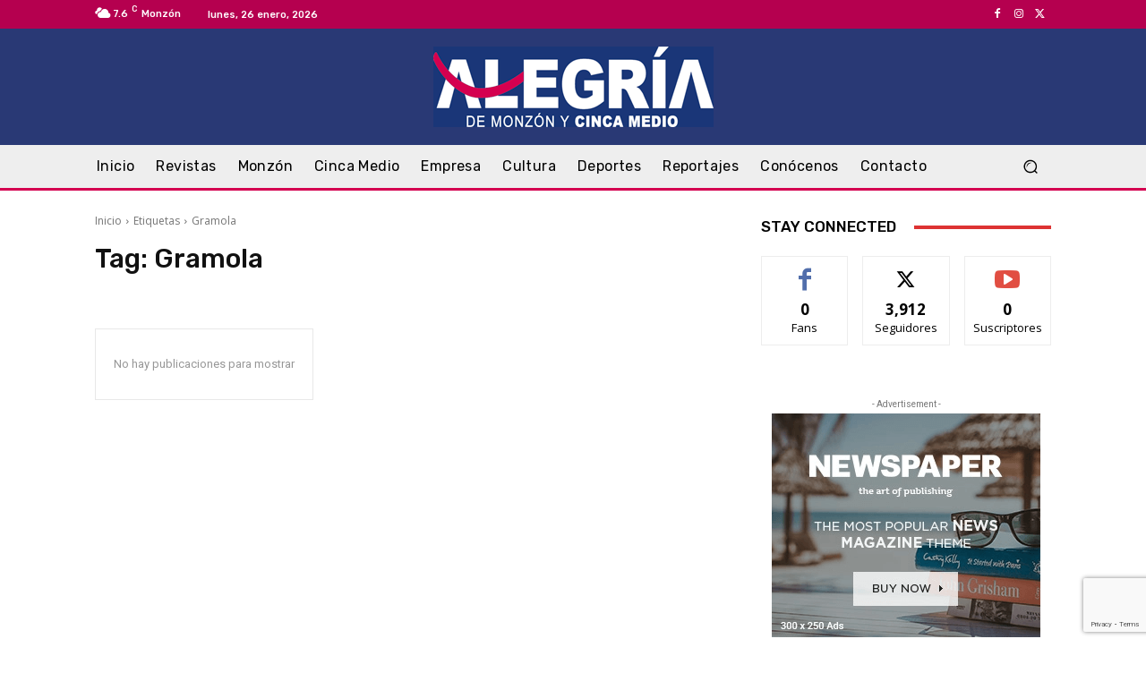

--- FILE ---
content_type: text/html; charset=utf-8
request_url: https://www.google.com/recaptcha/api2/anchor?ar=1&k=6LfTsLoUAAAAAP2KlzK_o039U2AkQDxqkxO-rsgI&co=aHR0cHM6Ly93d3cuYWxlZ3JpYWRlbW9uem9uLmNvbTo0NDM.&hl=en&v=PoyoqOPhxBO7pBk68S4YbpHZ&size=invisible&anchor-ms=20000&execute-ms=30000&cb=7oupsoa2axed
body_size: 48683
content:
<!DOCTYPE HTML><html dir="ltr" lang="en"><head><meta http-equiv="Content-Type" content="text/html; charset=UTF-8">
<meta http-equiv="X-UA-Compatible" content="IE=edge">
<title>reCAPTCHA</title>
<style type="text/css">
/* cyrillic-ext */
@font-face {
  font-family: 'Roboto';
  font-style: normal;
  font-weight: 400;
  font-stretch: 100%;
  src: url(//fonts.gstatic.com/s/roboto/v48/KFO7CnqEu92Fr1ME7kSn66aGLdTylUAMa3GUBHMdazTgWw.woff2) format('woff2');
  unicode-range: U+0460-052F, U+1C80-1C8A, U+20B4, U+2DE0-2DFF, U+A640-A69F, U+FE2E-FE2F;
}
/* cyrillic */
@font-face {
  font-family: 'Roboto';
  font-style: normal;
  font-weight: 400;
  font-stretch: 100%;
  src: url(//fonts.gstatic.com/s/roboto/v48/KFO7CnqEu92Fr1ME7kSn66aGLdTylUAMa3iUBHMdazTgWw.woff2) format('woff2');
  unicode-range: U+0301, U+0400-045F, U+0490-0491, U+04B0-04B1, U+2116;
}
/* greek-ext */
@font-face {
  font-family: 'Roboto';
  font-style: normal;
  font-weight: 400;
  font-stretch: 100%;
  src: url(//fonts.gstatic.com/s/roboto/v48/KFO7CnqEu92Fr1ME7kSn66aGLdTylUAMa3CUBHMdazTgWw.woff2) format('woff2');
  unicode-range: U+1F00-1FFF;
}
/* greek */
@font-face {
  font-family: 'Roboto';
  font-style: normal;
  font-weight: 400;
  font-stretch: 100%;
  src: url(//fonts.gstatic.com/s/roboto/v48/KFO7CnqEu92Fr1ME7kSn66aGLdTylUAMa3-UBHMdazTgWw.woff2) format('woff2');
  unicode-range: U+0370-0377, U+037A-037F, U+0384-038A, U+038C, U+038E-03A1, U+03A3-03FF;
}
/* math */
@font-face {
  font-family: 'Roboto';
  font-style: normal;
  font-weight: 400;
  font-stretch: 100%;
  src: url(//fonts.gstatic.com/s/roboto/v48/KFO7CnqEu92Fr1ME7kSn66aGLdTylUAMawCUBHMdazTgWw.woff2) format('woff2');
  unicode-range: U+0302-0303, U+0305, U+0307-0308, U+0310, U+0312, U+0315, U+031A, U+0326-0327, U+032C, U+032F-0330, U+0332-0333, U+0338, U+033A, U+0346, U+034D, U+0391-03A1, U+03A3-03A9, U+03B1-03C9, U+03D1, U+03D5-03D6, U+03F0-03F1, U+03F4-03F5, U+2016-2017, U+2034-2038, U+203C, U+2040, U+2043, U+2047, U+2050, U+2057, U+205F, U+2070-2071, U+2074-208E, U+2090-209C, U+20D0-20DC, U+20E1, U+20E5-20EF, U+2100-2112, U+2114-2115, U+2117-2121, U+2123-214F, U+2190, U+2192, U+2194-21AE, U+21B0-21E5, U+21F1-21F2, U+21F4-2211, U+2213-2214, U+2216-22FF, U+2308-230B, U+2310, U+2319, U+231C-2321, U+2336-237A, U+237C, U+2395, U+239B-23B7, U+23D0, U+23DC-23E1, U+2474-2475, U+25AF, U+25B3, U+25B7, U+25BD, U+25C1, U+25CA, U+25CC, U+25FB, U+266D-266F, U+27C0-27FF, U+2900-2AFF, U+2B0E-2B11, U+2B30-2B4C, U+2BFE, U+3030, U+FF5B, U+FF5D, U+1D400-1D7FF, U+1EE00-1EEFF;
}
/* symbols */
@font-face {
  font-family: 'Roboto';
  font-style: normal;
  font-weight: 400;
  font-stretch: 100%;
  src: url(//fonts.gstatic.com/s/roboto/v48/KFO7CnqEu92Fr1ME7kSn66aGLdTylUAMaxKUBHMdazTgWw.woff2) format('woff2');
  unicode-range: U+0001-000C, U+000E-001F, U+007F-009F, U+20DD-20E0, U+20E2-20E4, U+2150-218F, U+2190, U+2192, U+2194-2199, U+21AF, U+21E6-21F0, U+21F3, U+2218-2219, U+2299, U+22C4-22C6, U+2300-243F, U+2440-244A, U+2460-24FF, U+25A0-27BF, U+2800-28FF, U+2921-2922, U+2981, U+29BF, U+29EB, U+2B00-2BFF, U+4DC0-4DFF, U+FFF9-FFFB, U+10140-1018E, U+10190-1019C, U+101A0, U+101D0-101FD, U+102E0-102FB, U+10E60-10E7E, U+1D2C0-1D2D3, U+1D2E0-1D37F, U+1F000-1F0FF, U+1F100-1F1AD, U+1F1E6-1F1FF, U+1F30D-1F30F, U+1F315, U+1F31C, U+1F31E, U+1F320-1F32C, U+1F336, U+1F378, U+1F37D, U+1F382, U+1F393-1F39F, U+1F3A7-1F3A8, U+1F3AC-1F3AF, U+1F3C2, U+1F3C4-1F3C6, U+1F3CA-1F3CE, U+1F3D4-1F3E0, U+1F3ED, U+1F3F1-1F3F3, U+1F3F5-1F3F7, U+1F408, U+1F415, U+1F41F, U+1F426, U+1F43F, U+1F441-1F442, U+1F444, U+1F446-1F449, U+1F44C-1F44E, U+1F453, U+1F46A, U+1F47D, U+1F4A3, U+1F4B0, U+1F4B3, U+1F4B9, U+1F4BB, U+1F4BF, U+1F4C8-1F4CB, U+1F4D6, U+1F4DA, U+1F4DF, U+1F4E3-1F4E6, U+1F4EA-1F4ED, U+1F4F7, U+1F4F9-1F4FB, U+1F4FD-1F4FE, U+1F503, U+1F507-1F50B, U+1F50D, U+1F512-1F513, U+1F53E-1F54A, U+1F54F-1F5FA, U+1F610, U+1F650-1F67F, U+1F687, U+1F68D, U+1F691, U+1F694, U+1F698, U+1F6AD, U+1F6B2, U+1F6B9-1F6BA, U+1F6BC, U+1F6C6-1F6CF, U+1F6D3-1F6D7, U+1F6E0-1F6EA, U+1F6F0-1F6F3, U+1F6F7-1F6FC, U+1F700-1F7FF, U+1F800-1F80B, U+1F810-1F847, U+1F850-1F859, U+1F860-1F887, U+1F890-1F8AD, U+1F8B0-1F8BB, U+1F8C0-1F8C1, U+1F900-1F90B, U+1F93B, U+1F946, U+1F984, U+1F996, U+1F9E9, U+1FA00-1FA6F, U+1FA70-1FA7C, U+1FA80-1FA89, U+1FA8F-1FAC6, U+1FACE-1FADC, U+1FADF-1FAE9, U+1FAF0-1FAF8, U+1FB00-1FBFF;
}
/* vietnamese */
@font-face {
  font-family: 'Roboto';
  font-style: normal;
  font-weight: 400;
  font-stretch: 100%;
  src: url(//fonts.gstatic.com/s/roboto/v48/KFO7CnqEu92Fr1ME7kSn66aGLdTylUAMa3OUBHMdazTgWw.woff2) format('woff2');
  unicode-range: U+0102-0103, U+0110-0111, U+0128-0129, U+0168-0169, U+01A0-01A1, U+01AF-01B0, U+0300-0301, U+0303-0304, U+0308-0309, U+0323, U+0329, U+1EA0-1EF9, U+20AB;
}
/* latin-ext */
@font-face {
  font-family: 'Roboto';
  font-style: normal;
  font-weight: 400;
  font-stretch: 100%;
  src: url(//fonts.gstatic.com/s/roboto/v48/KFO7CnqEu92Fr1ME7kSn66aGLdTylUAMa3KUBHMdazTgWw.woff2) format('woff2');
  unicode-range: U+0100-02BA, U+02BD-02C5, U+02C7-02CC, U+02CE-02D7, U+02DD-02FF, U+0304, U+0308, U+0329, U+1D00-1DBF, U+1E00-1E9F, U+1EF2-1EFF, U+2020, U+20A0-20AB, U+20AD-20C0, U+2113, U+2C60-2C7F, U+A720-A7FF;
}
/* latin */
@font-face {
  font-family: 'Roboto';
  font-style: normal;
  font-weight: 400;
  font-stretch: 100%;
  src: url(//fonts.gstatic.com/s/roboto/v48/KFO7CnqEu92Fr1ME7kSn66aGLdTylUAMa3yUBHMdazQ.woff2) format('woff2');
  unicode-range: U+0000-00FF, U+0131, U+0152-0153, U+02BB-02BC, U+02C6, U+02DA, U+02DC, U+0304, U+0308, U+0329, U+2000-206F, U+20AC, U+2122, U+2191, U+2193, U+2212, U+2215, U+FEFF, U+FFFD;
}
/* cyrillic-ext */
@font-face {
  font-family: 'Roboto';
  font-style: normal;
  font-weight: 500;
  font-stretch: 100%;
  src: url(//fonts.gstatic.com/s/roboto/v48/KFO7CnqEu92Fr1ME7kSn66aGLdTylUAMa3GUBHMdazTgWw.woff2) format('woff2');
  unicode-range: U+0460-052F, U+1C80-1C8A, U+20B4, U+2DE0-2DFF, U+A640-A69F, U+FE2E-FE2F;
}
/* cyrillic */
@font-face {
  font-family: 'Roboto';
  font-style: normal;
  font-weight: 500;
  font-stretch: 100%;
  src: url(//fonts.gstatic.com/s/roboto/v48/KFO7CnqEu92Fr1ME7kSn66aGLdTylUAMa3iUBHMdazTgWw.woff2) format('woff2');
  unicode-range: U+0301, U+0400-045F, U+0490-0491, U+04B0-04B1, U+2116;
}
/* greek-ext */
@font-face {
  font-family: 'Roboto';
  font-style: normal;
  font-weight: 500;
  font-stretch: 100%;
  src: url(//fonts.gstatic.com/s/roboto/v48/KFO7CnqEu92Fr1ME7kSn66aGLdTylUAMa3CUBHMdazTgWw.woff2) format('woff2');
  unicode-range: U+1F00-1FFF;
}
/* greek */
@font-face {
  font-family: 'Roboto';
  font-style: normal;
  font-weight: 500;
  font-stretch: 100%;
  src: url(//fonts.gstatic.com/s/roboto/v48/KFO7CnqEu92Fr1ME7kSn66aGLdTylUAMa3-UBHMdazTgWw.woff2) format('woff2');
  unicode-range: U+0370-0377, U+037A-037F, U+0384-038A, U+038C, U+038E-03A1, U+03A3-03FF;
}
/* math */
@font-face {
  font-family: 'Roboto';
  font-style: normal;
  font-weight: 500;
  font-stretch: 100%;
  src: url(//fonts.gstatic.com/s/roboto/v48/KFO7CnqEu92Fr1ME7kSn66aGLdTylUAMawCUBHMdazTgWw.woff2) format('woff2');
  unicode-range: U+0302-0303, U+0305, U+0307-0308, U+0310, U+0312, U+0315, U+031A, U+0326-0327, U+032C, U+032F-0330, U+0332-0333, U+0338, U+033A, U+0346, U+034D, U+0391-03A1, U+03A3-03A9, U+03B1-03C9, U+03D1, U+03D5-03D6, U+03F0-03F1, U+03F4-03F5, U+2016-2017, U+2034-2038, U+203C, U+2040, U+2043, U+2047, U+2050, U+2057, U+205F, U+2070-2071, U+2074-208E, U+2090-209C, U+20D0-20DC, U+20E1, U+20E5-20EF, U+2100-2112, U+2114-2115, U+2117-2121, U+2123-214F, U+2190, U+2192, U+2194-21AE, U+21B0-21E5, U+21F1-21F2, U+21F4-2211, U+2213-2214, U+2216-22FF, U+2308-230B, U+2310, U+2319, U+231C-2321, U+2336-237A, U+237C, U+2395, U+239B-23B7, U+23D0, U+23DC-23E1, U+2474-2475, U+25AF, U+25B3, U+25B7, U+25BD, U+25C1, U+25CA, U+25CC, U+25FB, U+266D-266F, U+27C0-27FF, U+2900-2AFF, U+2B0E-2B11, U+2B30-2B4C, U+2BFE, U+3030, U+FF5B, U+FF5D, U+1D400-1D7FF, U+1EE00-1EEFF;
}
/* symbols */
@font-face {
  font-family: 'Roboto';
  font-style: normal;
  font-weight: 500;
  font-stretch: 100%;
  src: url(//fonts.gstatic.com/s/roboto/v48/KFO7CnqEu92Fr1ME7kSn66aGLdTylUAMaxKUBHMdazTgWw.woff2) format('woff2');
  unicode-range: U+0001-000C, U+000E-001F, U+007F-009F, U+20DD-20E0, U+20E2-20E4, U+2150-218F, U+2190, U+2192, U+2194-2199, U+21AF, U+21E6-21F0, U+21F3, U+2218-2219, U+2299, U+22C4-22C6, U+2300-243F, U+2440-244A, U+2460-24FF, U+25A0-27BF, U+2800-28FF, U+2921-2922, U+2981, U+29BF, U+29EB, U+2B00-2BFF, U+4DC0-4DFF, U+FFF9-FFFB, U+10140-1018E, U+10190-1019C, U+101A0, U+101D0-101FD, U+102E0-102FB, U+10E60-10E7E, U+1D2C0-1D2D3, U+1D2E0-1D37F, U+1F000-1F0FF, U+1F100-1F1AD, U+1F1E6-1F1FF, U+1F30D-1F30F, U+1F315, U+1F31C, U+1F31E, U+1F320-1F32C, U+1F336, U+1F378, U+1F37D, U+1F382, U+1F393-1F39F, U+1F3A7-1F3A8, U+1F3AC-1F3AF, U+1F3C2, U+1F3C4-1F3C6, U+1F3CA-1F3CE, U+1F3D4-1F3E0, U+1F3ED, U+1F3F1-1F3F3, U+1F3F5-1F3F7, U+1F408, U+1F415, U+1F41F, U+1F426, U+1F43F, U+1F441-1F442, U+1F444, U+1F446-1F449, U+1F44C-1F44E, U+1F453, U+1F46A, U+1F47D, U+1F4A3, U+1F4B0, U+1F4B3, U+1F4B9, U+1F4BB, U+1F4BF, U+1F4C8-1F4CB, U+1F4D6, U+1F4DA, U+1F4DF, U+1F4E3-1F4E6, U+1F4EA-1F4ED, U+1F4F7, U+1F4F9-1F4FB, U+1F4FD-1F4FE, U+1F503, U+1F507-1F50B, U+1F50D, U+1F512-1F513, U+1F53E-1F54A, U+1F54F-1F5FA, U+1F610, U+1F650-1F67F, U+1F687, U+1F68D, U+1F691, U+1F694, U+1F698, U+1F6AD, U+1F6B2, U+1F6B9-1F6BA, U+1F6BC, U+1F6C6-1F6CF, U+1F6D3-1F6D7, U+1F6E0-1F6EA, U+1F6F0-1F6F3, U+1F6F7-1F6FC, U+1F700-1F7FF, U+1F800-1F80B, U+1F810-1F847, U+1F850-1F859, U+1F860-1F887, U+1F890-1F8AD, U+1F8B0-1F8BB, U+1F8C0-1F8C1, U+1F900-1F90B, U+1F93B, U+1F946, U+1F984, U+1F996, U+1F9E9, U+1FA00-1FA6F, U+1FA70-1FA7C, U+1FA80-1FA89, U+1FA8F-1FAC6, U+1FACE-1FADC, U+1FADF-1FAE9, U+1FAF0-1FAF8, U+1FB00-1FBFF;
}
/* vietnamese */
@font-face {
  font-family: 'Roboto';
  font-style: normal;
  font-weight: 500;
  font-stretch: 100%;
  src: url(//fonts.gstatic.com/s/roboto/v48/KFO7CnqEu92Fr1ME7kSn66aGLdTylUAMa3OUBHMdazTgWw.woff2) format('woff2');
  unicode-range: U+0102-0103, U+0110-0111, U+0128-0129, U+0168-0169, U+01A0-01A1, U+01AF-01B0, U+0300-0301, U+0303-0304, U+0308-0309, U+0323, U+0329, U+1EA0-1EF9, U+20AB;
}
/* latin-ext */
@font-face {
  font-family: 'Roboto';
  font-style: normal;
  font-weight: 500;
  font-stretch: 100%;
  src: url(//fonts.gstatic.com/s/roboto/v48/KFO7CnqEu92Fr1ME7kSn66aGLdTylUAMa3KUBHMdazTgWw.woff2) format('woff2');
  unicode-range: U+0100-02BA, U+02BD-02C5, U+02C7-02CC, U+02CE-02D7, U+02DD-02FF, U+0304, U+0308, U+0329, U+1D00-1DBF, U+1E00-1E9F, U+1EF2-1EFF, U+2020, U+20A0-20AB, U+20AD-20C0, U+2113, U+2C60-2C7F, U+A720-A7FF;
}
/* latin */
@font-face {
  font-family: 'Roboto';
  font-style: normal;
  font-weight: 500;
  font-stretch: 100%;
  src: url(//fonts.gstatic.com/s/roboto/v48/KFO7CnqEu92Fr1ME7kSn66aGLdTylUAMa3yUBHMdazQ.woff2) format('woff2');
  unicode-range: U+0000-00FF, U+0131, U+0152-0153, U+02BB-02BC, U+02C6, U+02DA, U+02DC, U+0304, U+0308, U+0329, U+2000-206F, U+20AC, U+2122, U+2191, U+2193, U+2212, U+2215, U+FEFF, U+FFFD;
}
/* cyrillic-ext */
@font-face {
  font-family: 'Roboto';
  font-style: normal;
  font-weight: 900;
  font-stretch: 100%;
  src: url(//fonts.gstatic.com/s/roboto/v48/KFO7CnqEu92Fr1ME7kSn66aGLdTylUAMa3GUBHMdazTgWw.woff2) format('woff2');
  unicode-range: U+0460-052F, U+1C80-1C8A, U+20B4, U+2DE0-2DFF, U+A640-A69F, U+FE2E-FE2F;
}
/* cyrillic */
@font-face {
  font-family: 'Roboto';
  font-style: normal;
  font-weight: 900;
  font-stretch: 100%;
  src: url(//fonts.gstatic.com/s/roboto/v48/KFO7CnqEu92Fr1ME7kSn66aGLdTylUAMa3iUBHMdazTgWw.woff2) format('woff2');
  unicode-range: U+0301, U+0400-045F, U+0490-0491, U+04B0-04B1, U+2116;
}
/* greek-ext */
@font-face {
  font-family: 'Roboto';
  font-style: normal;
  font-weight: 900;
  font-stretch: 100%;
  src: url(//fonts.gstatic.com/s/roboto/v48/KFO7CnqEu92Fr1ME7kSn66aGLdTylUAMa3CUBHMdazTgWw.woff2) format('woff2');
  unicode-range: U+1F00-1FFF;
}
/* greek */
@font-face {
  font-family: 'Roboto';
  font-style: normal;
  font-weight: 900;
  font-stretch: 100%;
  src: url(//fonts.gstatic.com/s/roboto/v48/KFO7CnqEu92Fr1ME7kSn66aGLdTylUAMa3-UBHMdazTgWw.woff2) format('woff2');
  unicode-range: U+0370-0377, U+037A-037F, U+0384-038A, U+038C, U+038E-03A1, U+03A3-03FF;
}
/* math */
@font-face {
  font-family: 'Roboto';
  font-style: normal;
  font-weight: 900;
  font-stretch: 100%;
  src: url(//fonts.gstatic.com/s/roboto/v48/KFO7CnqEu92Fr1ME7kSn66aGLdTylUAMawCUBHMdazTgWw.woff2) format('woff2');
  unicode-range: U+0302-0303, U+0305, U+0307-0308, U+0310, U+0312, U+0315, U+031A, U+0326-0327, U+032C, U+032F-0330, U+0332-0333, U+0338, U+033A, U+0346, U+034D, U+0391-03A1, U+03A3-03A9, U+03B1-03C9, U+03D1, U+03D5-03D6, U+03F0-03F1, U+03F4-03F5, U+2016-2017, U+2034-2038, U+203C, U+2040, U+2043, U+2047, U+2050, U+2057, U+205F, U+2070-2071, U+2074-208E, U+2090-209C, U+20D0-20DC, U+20E1, U+20E5-20EF, U+2100-2112, U+2114-2115, U+2117-2121, U+2123-214F, U+2190, U+2192, U+2194-21AE, U+21B0-21E5, U+21F1-21F2, U+21F4-2211, U+2213-2214, U+2216-22FF, U+2308-230B, U+2310, U+2319, U+231C-2321, U+2336-237A, U+237C, U+2395, U+239B-23B7, U+23D0, U+23DC-23E1, U+2474-2475, U+25AF, U+25B3, U+25B7, U+25BD, U+25C1, U+25CA, U+25CC, U+25FB, U+266D-266F, U+27C0-27FF, U+2900-2AFF, U+2B0E-2B11, U+2B30-2B4C, U+2BFE, U+3030, U+FF5B, U+FF5D, U+1D400-1D7FF, U+1EE00-1EEFF;
}
/* symbols */
@font-face {
  font-family: 'Roboto';
  font-style: normal;
  font-weight: 900;
  font-stretch: 100%;
  src: url(//fonts.gstatic.com/s/roboto/v48/KFO7CnqEu92Fr1ME7kSn66aGLdTylUAMaxKUBHMdazTgWw.woff2) format('woff2');
  unicode-range: U+0001-000C, U+000E-001F, U+007F-009F, U+20DD-20E0, U+20E2-20E4, U+2150-218F, U+2190, U+2192, U+2194-2199, U+21AF, U+21E6-21F0, U+21F3, U+2218-2219, U+2299, U+22C4-22C6, U+2300-243F, U+2440-244A, U+2460-24FF, U+25A0-27BF, U+2800-28FF, U+2921-2922, U+2981, U+29BF, U+29EB, U+2B00-2BFF, U+4DC0-4DFF, U+FFF9-FFFB, U+10140-1018E, U+10190-1019C, U+101A0, U+101D0-101FD, U+102E0-102FB, U+10E60-10E7E, U+1D2C0-1D2D3, U+1D2E0-1D37F, U+1F000-1F0FF, U+1F100-1F1AD, U+1F1E6-1F1FF, U+1F30D-1F30F, U+1F315, U+1F31C, U+1F31E, U+1F320-1F32C, U+1F336, U+1F378, U+1F37D, U+1F382, U+1F393-1F39F, U+1F3A7-1F3A8, U+1F3AC-1F3AF, U+1F3C2, U+1F3C4-1F3C6, U+1F3CA-1F3CE, U+1F3D4-1F3E0, U+1F3ED, U+1F3F1-1F3F3, U+1F3F5-1F3F7, U+1F408, U+1F415, U+1F41F, U+1F426, U+1F43F, U+1F441-1F442, U+1F444, U+1F446-1F449, U+1F44C-1F44E, U+1F453, U+1F46A, U+1F47D, U+1F4A3, U+1F4B0, U+1F4B3, U+1F4B9, U+1F4BB, U+1F4BF, U+1F4C8-1F4CB, U+1F4D6, U+1F4DA, U+1F4DF, U+1F4E3-1F4E6, U+1F4EA-1F4ED, U+1F4F7, U+1F4F9-1F4FB, U+1F4FD-1F4FE, U+1F503, U+1F507-1F50B, U+1F50D, U+1F512-1F513, U+1F53E-1F54A, U+1F54F-1F5FA, U+1F610, U+1F650-1F67F, U+1F687, U+1F68D, U+1F691, U+1F694, U+1F698, U+1F6AD, U+1F6B2, U+1F6B9-1F6BA, U+1F6BC, U+1F6C6-1F6CF, U+1F6D3-1F6D7, U+1F6E0-1F6EA, U+1F6F0-1F6F3, U+1F6F7-1F6FC, U+1F700-1F7FF, U+1F800-1F80B, U+1F810-1F847, U+1F850-1F859, U+1F860-1F887, U+1F890-1F8AD, U+1F8B0-1F8BB, U+1F8C0-1F8C1, U+1F900-1F90B, U+1F93B, U+1F946, U+1F984, U+1F996, U+1F9E9, U+1FA00-1FA6F, U+1FA70-1FA7C, U+1FA80-1FA89, U+1FA8F-1FAC6, U+1FACE-1FADC, U+1FADF-1FAE9, U+1FAF0-1FAF8, U+1FB00-1FBFF;
}
/* vietnamese */
@font-face {
  font-family: 'Roboto';
  font-style: normal;
  font-weight: 900;
  font-stretch: 100%;
  src: url(//fonts.gstatic.com/s/roboto/v48/KFO7CnqEu92Fr1ME7kSn66aGLdTylUAMa3OUBHMdazTgWw.woff2) format('woff2');
  unicode-range: U+0102-0103, U+0110-0111, U+0128-0129, U+0168-0169, U+01A0-01A1, U+01AF-01B0, U+0300-0301, U+0303-0304, U+0308-0309, U+0323, U+0329, U+1EA0-1EF9, U+20AB;
}
/* latin-ext */
@font-face {
  font-family: 'Roboto';
  font-style: normal;
  font-weight: 900;
  font-stretch: 100%;
  src: url(//fonts.gstatic.com/s/roboto/v48/KFO7CnqEu92Fr1ME7kSn66aGLdTylUAMa3KUBHMdazTgWw.woff2) format('woff2');
  unicode-range: U+0100-02BA, U+02BD-02C5, U+02C7-02CC, U+02CE-02D7, U+02DD-02FF, U+0304, U+0308, U+0329, U+1D00-1DBF, U+1E00-1E9F, U+1EF2-1EFF, U+2020, U+20A0-20AB, U+20AD-20C0, U+2113, U+2C60-2C7F, U+A720-A7FF;
}
/* latin */
@font-face {
  font-family: 'Roboto';
  font-style: normal;
  font-weight: 900;
  font-stretch: 100%;
  src: url(//fonts.gstatic.com/s/roboto/v48/KFO7CnqEu92Fr1ME7kSn66aGLdTylUAMa3yUBHMdazQ.woff2) format('woff2');
  unicode-range: U+0000-00FF, U+0131, U+0152-0153, U+02BB-02BC, U+02C6, U+02DA, U+02DC, U+0304, U+0308, U+0329, U+2000-206F, U+20AC, U+2122, U+2191, U+2193, U+2212, U+2215, U+FEFF, U+FFFD;
}

</style>
<link rel="stylesheet" type="text/css" href="https://www.gstatic.com/recaptcha/releases/PoyoqOPhxBO7pBk68S4YbpHZ/styles__ltr.css">
<script nonce="PYrtoDmhPSIdn_hzcRBI9Q" type="text/javascript">window['__recaptcha_api'] = 'https://www.google.com/recaptcha/api2/';</script>
<script type="text/javascript" src="https://www.gstatic.com/recaptcha/releases/PoyoqOPhxBO7pBk68S4YbpHZ/recaptcha__en.js" nonce="PYrtoDmhPSIdn_hzcRBI9Q">
      
    </script></head>
<body><div id="rc-anchor-alert" class="rc-anchor-alert"></div>
<input type="hidden" id="recaptcha-token" value="[base64]">
<script type="text/javascript" nonce="PYrtoDmhPSIdn_hzcRBI9Q">
      recaptcha.anchor.Main.init("[\x22ainput\x22,[\x22bgdata\x22,\x22\x22,\[base64]/[base64]/[base64]/[base64]/[base64]/[base64]/KGcoTywyNTMsTy5PKSxVRyhPLEMpKTpnKE8sMjUzLEMpLE8pKSxsKSksTykpfSxieT1mdW5jdGlvbihDLE8sdSxsKXtmb3IobD0odT1SKEMpLDApO08+MDtPLS0pbD1sPDw4fFooQyk7ZyhDLHUsbCl9LFVHPWZ1bmN0aW9uKEMsTyl7Qy5pLmxlbmd0aD4xMDQ/[base64]/[base64]/[base64]/[base64]/[base64]/[base64]/[base64]\\u003d\x22,\[base64]\x22,\x22JsKzQcKDwpfCnioDcCTCrWDDtl8sw6wRw5nDqCtycntRFcKgw4pMw6t4wrIYw5jDlyDCrTLChsKKwq/DkSg/ZsK2woHDjxkEbMO7w47Dk8Ktw6vDokHCq1NUZcOPFcKnBsKxw4fDn8K8Hxl4wpzCtsO/[base64]/[base64]/Cgl3Dn0XDmTV1wo1dw5Btwp9mPcKEw7fDusORD8KMwo/CmiDDhMKCbsOLwq/CmMOtw5DCu8KKw7pawqoAw4F3YyrCggLDv3QVX8KpeMKYb8Kqw43DhApYw6BJbizCpQQPw7AOEArDpMKHwp7DqcK9wrjDgwNJw43CocOBPsOew49Qw5YxKcKzw7RLJMKnwrvDjUTCncKsw5HCggEJFMKPwoh3BSjDkMKwJlzDisOtDkV/Th7DlV3CkXB0w7QJd8KZX8OKw5PCicKiMXHDpMOJwoLDrMKiw5dAw79FYsK3wq7ChMKTw6XDiFTCt8KkDxx7a3PDgsOtwp4yGTQbwrfDpEtKV8Kww6MjQMK0TEHClS/[base64]/fTsyABtIcRxnw4DCucOZOcO1YwjCj03DsMO1wprDkj7DmcKVwqF5PivDsD9sw5daGsOIw44uwo5KIGfDp8OdKcOfwoVjTmsQw7nDtMO/LTjCqsOMw6HDr33DjsKBLCA6wrJOw6kyTMKOwppCb2PCrDBGw5s5TsOBfVHCkxrCtQvCiAd1U8KGAMK7R8OdOsO2QMO3w7YgCl9NPRLCi8OWOR/Cr8Kow5fDkDvCu8OIw5lmSi/DpEXCulJwwo04JMKKaMOqwpNPfWsdbMOiwrdkEsKqegLDsCLDnUEQOQcIUsKSwp9SUsKfwoJhwptFw6DCsnhXwptfc0DDlsK0QMOACTHDvxEXJ0nDs0/Cv8OjU8OPLggLbV/[base64]/DicK/wpPCkTLDgBtbw5LCncKTE8KmwqrCk8OWw5ZlwpxQMcKdNcKDecOpwqvCmsKLw53Dmk7Cgx7DtMOxHsKqw7LDtcKNXMOew78tTA3DhB3Dpm4KwpLCpBshwrbDiMOOd8OZdcKXawLDgVbDjcK+BMOqw5J3w7rCq8OIwoDDgRZrOMOcBQHDnC/CggPCn1DDhSwhw61HRsOuw6jDgMOvwrx2XhTCoFN3C37DrcOCeMKSVB5sw7Mid8OKe8OpwpTCuMOKJCbDpsKawqPDsAJwwrnCjMOgHMOuQcOqJhLCksO1VcOleSITw4U7wpHCrcOXCMOsGsOvwqPCjyvCoVEsw4XDsDPDnRhJwrjCjCUIw5V0UE8Mw5A5w4lvGXnDox/[base64]/CoMODw75zwpXDmTTDu1UjVDIXUG/DpsKNw7Nvd2siw57DpsKzw73CpkjCp8OycnwXwo7DsFkZBMKCwrvDk8OVVcOTI8O7wqrDkn1/MVvDpRnCtMOTwpbCk3nCjMOKBhXCksKOwpQKfHXDl0PDsRvDpg7Cjismw4HDknxXSB0GDMKfeBhbe3/[base64]/wqoccsKwwq0EwpYmKMOYQ0nCisO5w7RCw4bCmMOyU8K5wpNGVcKrcFjDvyHChkbCgGhSw40dAShROz3DlikAD8OdwqBvw5vDpsOcwpTCvkolcMONeMOmBGEnDsKww4s+wprDtCtQwrsiwpZkwpjCgD5mKQ9WEsKNwoPDhQnCusKFwonCvgTCg0bDrE8ywr/CnD52wrDDhjlaX8OrGV4oE8K1QsK+NSPDt8OIGsOjwrzDr8K2NjtmwqwOTRRJw7hAw4fCsMOMw4TDhCHDrsKsw7NvTMODEF7Cg8OMQEB/wqPCllfCqsKqAcKEW0RRABfDpcKXw4TDojXCoH/DksKfwr4edMKxwrrDpTrCgi8Vw6RoAMKYw4TCuMOuw7fCisOnbiLDk8ObQhrClT9lNMKsw4ErDkJ4Bh4Ww5tGw5YdazoXw6DDuMOlRl7CqSowTMOOThjDosOyfsO5woFwACTDtMOEf3DCvMO5DWNiJMO2FMKxMsKOw7nCnsOIw5t/[base64]/CiMK+wrwFwoPDmsOgw47Ct8KAMHfClWXCtiLDgsKCw5AacsKQUMO/w7R/[base64]/[base64]/Cp1V9w7DDqELChjfDjMOje8KSwpTDmAFLPjTCnjQ6D8OxPcOMf351CHvDrBAbTFnDkGQaw70pwq3ClcOfQcOIwrTCmMO2wr/[base64]/w7vDtcObwosPCgExw6nCu8KYcsOJwqVyVETDjyrCu8O3ZcOWPWc7w4fDpsKZw6AwZ8OQwpxZPMOKw4NLFsKhw4dGZ8Kmays6wpZKw53ClMKDwoLCgcKEWcOywq/CuHltw5XCiUjCucK0P8KTd8OBwp05M8KhCMKow68zCMOIw5/DucOga3shw6xYH8KVwqlHw6gnwqnDmTDDgi3Ct8KSw6LCgsOWwpXDmSrChMKUwqrCgcOpM8OSYUQ6OkJRPHXDinoDwrjCp1rCg8KUWFQnK8KvfgvCpjvClz/DgsOjGsK/YAbDlMK5TyzCoMO+ecOJSWvDtEDDpFzCsxVcdsKRwpNWw57CosKMw4PChnXCq3FoFhpQNmAFfMKtHBhaw4/Ds8K2BiAZDMKoIjobwprDosOewphkw4vDvFnDiyPCnsKqOWDDi0weEWt2KFc1woEuw7nChkfCjMOJwp/Cp3UPwozCrGMlw6rCngFwJAjCjDzCosKQw7cPwp3CgMK4wqTCvcKTw71IaRI7GMKcA2Q6w7nCjMOoFsKUecKJIcOow6bCjzF8OsOCQ8OewpNKw7zDoDHDrzfDmsKuw7PChXZHBsKNEHRJIx3CrMOiwrkRw4/Cm8KtOl/CpSI1AsO7w551w48qwrBMwrfDmsKfR1nDhsKlwq/ClmPCvcK9W8OGwr9pw7TDiHbCrMKIKsK1GUx5H8OBwqzCnHMTccKgOsKWwr9mfsKpLE0ObcOpOMO6wpLDhBdGbnYKw6rCmsKNRWHDscOXw63Dt0fCjXrDqlfClCwnw5rChsK+w5HCsDA2JDBZwp5vO8KVwp4Vw67Dv2/CklDDu0xBCSzDp8K1wpfDp8KrSHPDgifCmiHDlCnCksKrH8KUC8O2w5ZfCsKHw4h1fcKswrAAa8Ouw6lTcW9YT2XCqcKjCDzChGPDh3TDnh/DnHBoNcKoPRZXw6XDjMKtw6lOwoZLNsOaezTDpQ7CtcKrw5BPGljDnsOuwog5YMOxwo3DscKkTMOPwozCuSoHwpXDl2V2OcO4wr3CicOXM8K/ccOXwpk+QcOew657ecOxwqXDmDrCm8KiJFbCosKuBMOwN8KEw63DvMOTTgfDq8O4wrzCosOfccOhwp3Do8OBw7dOwpI5FUsbw4QbdVsvWhfDg3/[base64]/Ck8KDFsOTbkfCt3vCkMKTwqnCrGoHwqHDusOkwqHDtxsYwoF/w78Of8KwOMKvwp/[base64]/dTopw4d4SRkvwoscJsKUwqN+wpxvw68LC8Kad8Kdwq46DQ5NASrCnzBvPW/Dk8KnFMO9HcKQCMOYJ0AVw54/Sz3ChljCi8OkwqzDosOHwrBVFlHDtMK6CkfDkQVsMwVlAsKmQ8KNJcKKwonCpx7CgMKDw63DnUEdNCNpw6DDrcK8EMOresKfw7c5w4LCrcK2YcKnwp1/wpXDnjYMBGBTw6XDsk4JO8O3w64iwqLDnsOYTB9YPMKIHi/DpmbDosO2FMKpBgDCu8OzwpPDiEnClsKRNUQKw7UoZjfCtiQswpJnfMKGwoNsEMOiQj/[base64]/F8KXNMKUw6bCi8OswrQ/w5vDv25Ww7XDgjnCnERjw48ZCMKvIDLDncO7wrzDtsKsOMKtVsONHEdgwrVEwqgEUMOqw73DnjbDpD5IbcKbMMKDw7XCsMKywojDu8OAwpHCq8OcbcOCHV0jbcK4cXDDt8Ouwq0sWhMQSF/DncKrwoPDvwVGw7xLw5JRRTDCsMOFw6rCqsKpw71pOMKOwonDklXDtMOwRBYdw4fDoEosRMKuw6Q+wqIldcK5OAxSchdhw4hOw5jCugoxworCtcKAAHrDnsKBw5XDuMOswoLClMKdwrBBwptyw5LDoHl/wqrDglITw4/DnMKuwrBBw77Cjx0Qwo3ClWbCnMKRwo8Nw6sBecOqDw9uwoTCgT3Cm2nDvFvDhHjCncKtFgVgwpEMw6/CrTvCssOmw6Y1wpNoKMO6wpLDkcKrwrrCryAJwqTDpMO5TzwwwqvCiw1VRERNw5jCuQg7O2nCiQrCt0HCpcOowo3DpWjDg33DvcOeClBSwrfDlcKawonDkMO7TsKbw6sZDiHDvxE/wp/Dl30FecK/T8KzfBPCm8Oce8OkXsKjw51Zw6zCngLCn8KraMKWW8OJwpp7FsOew6Z4wojDocOZLnQuUMO9w6R7YcO+U0TDiMKgwr0MUMKEw7TDmSPDszQzwrsvwplYdcKbUcK7AgvDl3xDbcK+wrXCgcKHw4vDkMKcw5jDjQXCvGfDhMKewpnCmcKNw5/ClC3Ci8KfBsKpUFbDr8KrwrPDvMOPw5zCgcO4wpdUXsKaw6ckbwxyw7ccwqI+VsKGwovDmGnDqcKXw7DCm8O/EVRowowawp3CvMKxwo0wEcKyP1PDrcO1wprChsOYw5zCpyDCgB3ChMONwpHCt8O1woJZwptMH8KMw4Q1wq96fcO1woYdX8KSwptnacKZwqpjw5ZLw4/CiFrDqy/CvC/[base64]/DqxHDoTd8wpTDrRUwZsKQJkDCpj/[base64]/CrcOATXnCjsKsLUpOwpLClVJww73DmsOwX8Oqw6XCiMOJD1QCBsK0wow5QsObbnwmI8Kfw4HCrsOAw6fCg8K2MMKGw4EUQsK0w4rClE/Do8OJbnHDjl4ewrhnw6fCn8Okwr5eZ3/DucO7EhN8End5w4zDnG8ww77CpcOeD8OyS3xrwpI9GcKgw5TCm8OGwrXCq8OJc18/KCdEOVsjwqPCsnNaY8KWwrwzwoF8ZcOUTcK3FMKQwqPDu8KgIsKvwrvCgMKuw78Iw5MWw4INZcKCSAZrwprDrsOGwqLDgcKbwrXDlXTDuC/Du8Oswr1+wrjCusKxbsKEwq1XU8Ofw7rCn1keIMK+wrgCw4gAw53Dk8KuwqFGO8K/SMO8wq/DnSXCiEvDkWM6az0gXVTCu8KLEsOeGHhCFkHDiGlZIjpbw4k4e1vDii8QGCrCgwNVwq9bwqp/YsOIT8KQwq/Dq8OuYcKdw7AgRCBBd8KywrbDscOvwoRiw4kgwo7Dl8KHWMKgwrgpU8OiwoAYw6nCgsO6w79COsK2AMORWcK/w7dxw7RUw5F7wrDCgioPw4vCgMK4w7cfB8KyM2XCi8KfUy3CrmDDi8OvwrDDgDMjw47CscOZUMOecMObw4gOfHs9w53DgsO0w4kfehTDh8KrworCs14dw4bDrMOValrDnsOJKQ/DqsOMHivDqV8wwrjCs3jDvmpQw4F6ZsK4C0x4wofCn8Krw6XDnsKvw4HDlEh3KMOGw7HCsMKOBlN2w7bCsXxRw6XDgkpCw7/Du8OYBkDDiHLCrMK5Ilxtw67Cl8Opw7QDwqvCncKEwoZcwqnCm8KzMw5pRQoNM8K9wqvCtH5pw4dSG0zCtsKsQcOXMcKkVyFhw4TDjwVVw6/CrWzDscO5w6ssbMO6wrpmZMKld8Kww4ALw6DDocKFRxzCqcKAw7DDjMODwrfCvsKCej0cw6YHV23CrsKXwrfCvMOrw4PChMO1wpDCkC3DhBpUwrPDosO8QwtYaj3DjyRpwofCn8KCw5rDhV/CoMOxw6xfw5HCgsKPw6UUY8KbwrvDuAzDkGzClWlmY0vCmTYHLC4+wqc2asOIQQk/[base64]/[base64]/DnhvDt3XDlSskScKXGMKRwrc4w6DDrRFQwoTCrcKXwpzCmjLCuABsMw3ClMOSw7kfbENOUMKBwrnCumbDrxhwJjTCtsKIwoHCgcKVb8KPw7LCiXdww5hkfyA1M0fCk8OzLMK9wr1cw5TCjRrCgF/DqkdzTsKoWjMMaENyUcKOdsOMw5DDunjCocKMw4wcwpHChxvCjcOOAsKTXsOIMFwfdlgowqMvMybDt8K5Tnlvw4zDvSccXcOJXmfDsD7DknIjGMOlHzzDvMOJw4XClCxKw5DDiihTYMO/NnJ+bQfCqMOxwotObG/DicOMwrHCisO5w5kuwo3CocO9w5fDjizCs8KCwq3DjxLCh8Oow4rDl8OdNH/Dg8KKDcO8wqI6acKgIsO6T8K+e31WwqtmasKsIHLDvDXDinnCgMK1V0jCqAPCicKAwpDCmmfCvcO0wp8oG0g9wpBLw404wp7Cu8KeCcKyKMKOfDbCt8K/EcOASSgRwqnDpsOnw7jDuMKnw6PCmMKbw4d7w5zCoMOxf8KxacO0w5ERwp0VwrR7LEXDksKXTMOIw7s+w5tAwqcnJRdKw71Uw41dU8OLPXtGwqrDm8OOw67Do8KVZwLDvAnDhS/Dg3HClsKnHcOiGCHDm8KZBcKsw5ZWSTzCh3LDkBnCtyYTwrfCvh0HwrfCp8KswoR2woF5CXPDr8KewpsNEFwKdMKqwpvDkMKaOsOlEsKvwrgQGMOfw5HDlMKNCTxRw6/CrC9vVQtWw4nCtMOnN8OjWDnCimlmwqIIGlDCq8Oww79QfDJhNcOpw4U1f8OWNcOdwow1w4IfVGTCsERZw5/Cs8OoMj18w4I+w7IrQsOgwqDCpE3Dl8KdYMK/woHCgCFYFgXDtcOUwrzCiEXDtVNlw49DPDLCiMOFwp1hWsOONcOkIlVFwpDChUpJwr9VbGfDu8O6LFBVwo0Ow47CmMOJw6gew63Ct8OUc8O/[base64]/DrcK/NiXDvWjCgsOqw5PCuktKPMOMw6/[base64]/[base64]/[base64]/CqcKuL8KHaD/[base64]/woLDr18aZ1LCnsKJwplew6RjfxXCrTIUBUxjw7F7BTNDw5EGw4DDscOSwoVySsKSw6FhIkxPVH/[base64]/DsUQjw4tmcsO8YTfDqsKJLcOxG0HDsjDCuFYsO249I8OkMcOsw7o1w6x9IcOHwrbDhTQBEhLDk8K8wpUfCMOdH2PCq8O7w4XCk8KcwrFvwrVRfXhJOFHCvRLCnF/Ck1XCjMKQP8OmW8OoVUPDv8OFDD3DukowYl3CpcOJEsOmwqBQbWl5YMO3QcKPwqs6UsKXw5/DsGghQTLCujEIwpg0woLDkHTDqBAXw4hVw5rDiljCr8K4FMKfwrjCt3dswp/Dmg1CScKnL2U0w5QLw5Euw4d3wolFU8OvDsOxXMOmWcOMAcKDwrbDkEXDo3TCgMK8w5/[base64]/DvW9cMBzDpzhaTiN1w71PdRLCkcOqc1rCs2N5wqgxNR0Bw6bDk8O3w6rCq8Oow5Juw6rCsAdmwr3DlsOkw4PCvMOGAyUFGMK/VzzDhMKgbMOpKxnCuSAow5LCvcO7w6jDssKhw6MmfcOYIBfDtMORw6ADwq/DlR/DtsONZcOoJMKHc8KQUWNyw4hJCcOpDHPCkMOmUTrDtEzDjzYtb8OBw60Bw4J/w5xNwoxdw5Rkw6Zfc1piwogIw6hpdhPDhcKiLMOSccKZMcKXVsOARWDDpAAiw5dEQTbCj8K9J34LGsK3WSnCm8OTa8OWw6jDv8KkWlHDssKhAUvCpsKvw7TDnMONwqs1W8KjwqkvHlvChzbCnGLCpcOFYMKTL8OeIm9ZwrzDkB59wpfCix9TRcOkw4MyGyQbwojDj8O/IsK1JzENf2zDk8KXw5d+wp7DmWnCl2jCpQXDt2pvwqLDr8Kpw44LOMOhw4fDmMOBw5QTbsK1w4/[base64]/CjXPCq8K/w4vDrMOwNDgxa8ORMDnCucKkw74ywr/[base64]/DhcOgwoMSw4NXTmrDlcOeNTZhw5PCisOzwqbCt8KnwqVUw7LDr8OcwpJQw4bDrMOswrrCnsOqcA4lcCrDmsKkMMKpe2rDiho2OnvCswVAw7HCmQPCrMOKwrILwqcneGo1YcK+wo0fK1wJwrLDuQp4w4vDj8O4KTA3woYowozDv8OWGMO5w4fDv0k8w6/[base64]/[base64]/DucOePcO0ECNTw4jCuyfDpGEfwofCqjtnwrzDvMKcaHQYbMOkOTBodnjDhsKufsKGwrvDvcO7eksywoFjBsKvVsOLKsO+BsOlMsOowqHDtsKAE3jCgjcBw4zCrsKFU8KJw5xBw6/DosO9ehxoVcOFw7rCtcOATQExTMOuwoVSwpbDiF7CgsOMwqxbW8KpYcKgHsKkw6/ChcO6XExfw4sqw6YewpvCiAnDhsKEE8Oow6rDlCIgwo5jwpxOwpxcwrjDrGHDoXHCmlBSw6zCpcKSwqzDv2vCgMOjw5PDplfCqTzCvArDgsOYAXXDgBrDhsOxwqrClcK3CsKXGMKpJMO2QsKvwo7CqMO+wrPCuHg4BjwLb1Rsd8OYNsO7wq/CsMOtwrpGw7DDg0YUZsKISwAULsOjSRUVw4Jrw7I6IsKBJ8OzVcKYKcO2HcO+wohWa3/Dr8Olw7Yge8KtwodAw7vCqFXCpMO/w43ClcKTw7DDi8Kxw7kKw4t3QsOpwr9nLgnDq8OnCcKSwq8iw6fCskXCosKAw6TDnQLChcKmYEo8w6rDujtTRiN5fRZsWm5Cw7TDo2BqP8OPasKfLhozS8Kbw7bDh2ZGUE/Cj0NuE35rKXXDvnTDtDDCiSLClcK/HsOGYcKVDsOhF8OoTlo+GDdcQMKaOn8Ww7bCtsOnSMKUwqNsw5Mdw4XDisOJwpkuw4LCu2jCjcOpLMKYw4VkHBVWJzPCkm4lJhDDgw7CtGcHwp1Jw4HCryMhTMKKG8KpccKlwoHDqn57GWPCosO3w58aw4M/w4fCq8ODw4ZMUXd1NcKBSsKgwodsw7hdwrEMQsKBwp9qw5ALwqUnw4bCvsOLesOnAwVKwpnDsMK8E8ODCSvCg8K/w43DrcKwwrwIWsKSwpfCoTjDl8KZw4zCnsOUe8OIwpXCkMOKBMK3wpfDtMOnIsOUwqx/[base64]/CpMKSAQt3w6/DtcOgMlHCucO/wqfDosO/w7XCt8Oxw58Lw4rCisKKOcObYcOaHCzDll3Dl8KUZTLDicOmwrLCsMOZThc1DVY4w6RjwopDw61zwrBeV33ClkHCjTXCklhwXsKRP3s1wqksw4DDixDCrcKrwrZYb8Okf3nCh0TCgcOHeA/CoX3CmzMKa8OqSUd7Tn7DhsO7w7pJwp0xZMKpw4TDh1bCmcO/w6wsw77Dr3PDuAodYxPCkA0WecKLDsKVCsOjc8OsKsO9SlLDu8K+D8Oxw5/DisKfNcKsw711I33ComnDiCbCk8O3w6p5MQvCvgvCg1RWwrldw6tzw7dZYklmwq0/G8O3w5FBwoxWAhvCv8Kbw6vCgcObwoYBISjDgQg6NcO9XMOPw7kmwpjCisOrE8Oxw4nDj3jDnxvCgFvCuFTDjMK0Cj3DqQ1rIlTCpcOnwqzDk8KwwrjCksO/wonDm11pZiwLwqXDlhEqYy4YfnkTRsKSworCrwIUwpnDqh9NwpB7ZMKdBMO1woHCt8ObRAfCpcKTMl1ewrnChsOTUQ8ww61efcOWwr3DssOVwrkZwpNRwpvCnMKxNMK2ITI2GMK3wo0VwqvDqsK/F8OawqfCql3DqcKqbMKCZMKSw4pcw7vDozd8w6vDsMOCw4jDj1zCi8OWRcKwHE1QID87egR9w6ddUcKpJsOGw6DCo8OPw63DmjDCqsOgHTTCq13Cu8KfwpVkEzIswqNnw61/w5PCv8Ocw5/DpMKNIcOpDX86wqg9wqIRwrxIw63DncO1YxzCusKjYmPCkxTDtB7DucOxwq/Cu8OmDsOyFMKFw4UpbMO5C8KHwpAlJUnCsH/Dj8Ouwo7DtGYbZMKLw6gZXmAQQCdyw4jCtFTDuW0uM2nDkF3Cj8KlwpXDmsOOwoPCvlhzwqPDqHHDtcOBw5LCuSZfw6VpBMOuw6TCsVc0wr/DosKqw6BTwqjCvUbDugrCq2nCnsOcw5zDvArDocOXZsOqVnjDpcK/fMOqDXFFM8KLcMOIw5XDtMKbXsKqwpbDosKBd8Ofw7x2w6TDq8K3w6VOG0LCvsO7w4d8fMOacVjDpMOhACzDtQ1vWcOvGELDnUASIMOiLMK9XcK2UWthATgZw7vDvVQdwpFXcMK6w4PCucOcwqhLw65Ew5rCicOTGsKew7I0aV/DkcKuLsKFwrcOwotHw5HCs8OIw503wovDrMKYw79Bw7LDvsKXwr7CqsKgwrFzEEfDiMOqI8O7wp7CnWE2wrTDjQgjw7s7w45DNcKSw7BDw6lgw6LDjQh9wo/DhMKCTHrDjycyNmIMw5paa8O/ZylEw6ZGw6fCtcOQKcKkHcOdf0TDjcKtbDzCuMK2GXU+RsObw57Dvy/[base64]/[base64]/Ci8OiNBJuR1h4QztlK8OlOXrDhALDrU8NwonDmGpcwpxAwr/CrEnDlhFRIErDhcO6aE7DimkDw63Dhx7Dl8OdXMKTKBk9w5LDhEjDuG0EwrjCrcO3F8OLTsOrwqzDo8OvVmVFcmjDtMOsSTHDpsK3L8KobcOPdQPCrnxRwqzDmj/DgWPDsicswqjDjMKZwpvDu0BPHcOTw58lMShewppxw4wSGMOkw58xwpcuACh/[base64]/[base64]/Ds8OSwo9kUl3CthIGScKcw4TCgmnCknfChcKDLMKNwroDB8KiOnEIw5NgAsOlATZMwojDkmUYf2Baw5HDoGkhwoEww7wefQEfXsK4w6JCw4J1DsK2w5kRBsKcD8KgECbDlcOFbRVxwrrCocK4eVwIbDfCqsOrw4p/VgEdw6Q4wpDDrMKZL8Ogwrg9w6bDiXnDrcO0wrnDp8OsB8OiGsOmwp/DnMKvcsOmbMKww7DDqgbDil/DsWR1GwbDt8O/wojCjWnCjsOGw5EBw5HCtBEbw6DDuVQ5fsK2ICHDlWbCjDrCjwnDiMKiwqgma8KTS8OeT8K1DcONwqrCtsK1w68cwohaw4FkDULDhm/[base64]/CvcKhw5jDhcOwwrRmw5PDh8K9dQV+w6rCh8KRw7RrUcKWZ3gfw4gFRnfDgsOmw5BcGMOKJSJNw5vCuXEmUDd4GsO9wqLDrldmw4svWsKzesKmwqDDi0jDkR3DgcO6CcOgbBbDpMKtwo3Cj1gXwrFSw6VCEcKmwoZiSxbCt1AbdjtAZMKWwrrCpwVvSx4/wpfCrcKQf8O/wqzDhXnDvWjCq8OmwowtAxdGw7diOsKTK8OQw7LDqFkSXcKzwptvTcOjwrbDvj3DgF/Co1wqXcOww7E0wrMdwpIgah3CmsOtTz0BKcKbXkomwrwROknCjsOowpsFa8OBwrw8wpjDi8KUw4wqwqzCl2DDlsOtw6IIwpHDp8K0wrMfwqd6T8K4B8K1LGFLwo3Dt8OEw5DDjUDCgS4vwq3Ci2EqNMKHGB8twowawrV/[base64]/[base64]/w6XClx8gwp42w47ChcK8FnpqVmwfwofDjFjCsk3CnAjDscOKP8Omw5zDiCnCjcKGeBXDhkYuw4s3XsK9wo7Dg8OaM8OZw7zCoMKhMibCsCPClU7Csn3Ct1omw44adMOyaMKZw4tkXcKqwqzCu8KCw4oQE3zDqcOZSERBdMOkZcK/[base64]/woRnwrUtZ8OKwqHDq8OceEpSbj7CsCIIwpIAw4VQHsKIw6/DssOYw6Q1w5gvUQQ6R1zCh8KyLQTDocOsXMKdDg7CgcKIw47DosOVMcOXwq8vZzM4w7XDjcODWW/CgcO7w7/CjMOwwrg5P8KKbksoJWFVAsOacsKcasOaBGLCqhXDg8Ogw4hufA3DocOuw4TDvwN/WcO1wrhIw492w7IFwr/CnnoNcwLDkFfDjcOJQcO+wqUvwqHDjsOPwrjDusO5H3tXZHDDqFgtwqPDgC48BcOkFsKow43Dt8OXwqDCncK9w6kxd8ONwrHCpMKqcMKUw64mWsKEw4jCqsO+UsK6N1DChkDDkMOvw5UdY30PJMKLwofCusOEwrptwqQKw7IIwpcmwoMow4R/PsKUNVYhwo/CjsOvwrDCgMK+PxkrwrjCisKOw6BGVxfCk8OCwrhjUMKWXjx4DcKoNSBWw6R8DsO6FAxjfMKYwrlBMsKyXSrCsHE/w4Z1wprDtcORw6vCgDHCmcKTI8KHwpHCvsKbWHbDn8KQwofCuxvCnT87w7PDikUvw51UJR/CisKDwr3DoBnCl03CssKtwoJfw40/w4Q6w7YtwrPDmWM0K8OHQsOqw7vCoANVw7k7wrkjL8OrwprCgS7Cv8KzNcO5YcKiwrzDlAfDoi0fwpTCisOywoQywoFTwqrCt8ODX13DhBALQlPCuA7DnSzCmxAVKybCtsKyNjhhwpfCmW/Dj8O9JsKZP0d0LMOBZMKZw5HCgm/[base64]/CssOCwoxaSWgkw79hYsK6dnQmwp4UNcKvwqPCillPM8KtVMKye8KFFMOVMSvDoEHDpMKxPsKBLkNyw5ZsfSXCuMKFw607SsKpb8KDw7jDk17Cri/[base64]/w5E5f8Kjw6nCq04nHyoqwqPClAEUcQDCojIVwrDCgT8qO8K8T8KZw4/DhkBpwpY1wovCvsKQwoPCvxsQwppYw6ttw4XDigZ+wolGA3hLwq0QFMOXw6DDoF0Tw5UdJ8OBwq/[base64]/Ck1R8BDJbwpVYEcOjHUJxBcK7ecKxHUNIw63Du8KQwotUKnbChRfClkbCq39BCVPCgz7CgMKyAMKZwqoxaDsUwogUGi3CqA8gYgcoCgYvLx0Sw71nw5hrwpAmAsK+B8OmKW3CkiJsKzTCu8O+woPDg8OywqppKcOVG1/DrEjDsktfwqZMXcK2enJ0w5Akw4fDrMOawqRkbWkSw580B1DDoMKqVRMDfltFY1FFaz5wwrNSwqTCtxQdw64Mw6ZFwoZdw5ozw75nwqoWw7zCsxPChyMVw4TDgE8WFg5FAXwxwqY+OVlXCDTCuMKPwrzDvEzDiz/[base64]/[base64]/w4jCo8Kca8K/wo9hw61hNRUleSjDg0UyVcOkaWjDk8KNOcKMC0kUNsObL8Ouw53DoB3DoMOyw7wJw7FDZm5aw6/CoggfWsOZwp0zwpHCksKWURYCw6jDrm9Qwq3DmQsrPk7Cq23DnsK3TgFww43DocO8w5ExwrPCsU7CnmjDsHbDpiYvOSPCocKRw5tGAsKSEAh2w7IHw78pwr/[base64]/CscOVwolacmzCv3bCg0rDqAY6w69Zw7/Dv8Kew4PClsKNw7nDs2fCgMKuJWDCvcOsZ8Kbwow4GcKkd8Oqw60Gw5o/MzfDqhfCm0kqMMKWJn3DmyHCvCZZfRRDwr4Fw6oSw4AJw5fDuTbDpcK1w49QZ8KFPR/[base64]/w5RRIsKOw4PDrsKhLMKpw5zCgsK5w6nClGo+dMKSwppRw7Z8F8KJwqLCh8KlHyzDgMOJcHLCiMO0XzvCv8Kkw7bCjnLDlkHCtsOkwoJDw6nCvMO6MkfDvDXCv0zDncO2wr/CjBTDrG0Dw50ZIMKvR8O9wrvDiD/[base64]/wrs4Tz5NJsKiw61XwoPDjcORbcO9f8O7w73DmsOCIgsnw53CosORB8KgMMO5wpbCosO8w5dcaHU6a8OXWwx4E3EFw57CncKLW1pve11ILsKtwop9w4xjw5gVwocgw6/Dq3E6EcOrw6sDQ8OfwqzDhxEVw7zDinjCgsKDSULCvMOGYBo5w6Bdw71lw6ZvecK1IsOSeHrClcOmTMKbZT9GBcO3woNqw5lhF8K/RXYdw4bCmUYiWsKAJF7CiVXCu8K4wqrCsVdEP8KdPcK/f1fDvsONKgXCpMOFVTTCkMK+XXvDrsKtJCPCgiHDgEDChTfDjGvDihsyw77CmMOgTcKzw5BhwpZvwrbCqcKKU1VPLWlzwprDlcKKw4oiwqLCnkzCjkItLEbDmcOAcDzCpMKjGhrCqMKQY3TCgi/DjsOuVjvCmwTCt8KNwq13L8OOFmw6w79Fwq7DnsK5w4x7WApyw77CvcOdBcOJw4nDj8Ouw54kwrROHEdcJjvCncKieW7CmMOtwqnChmHCkU3CpsKxJcK4w45Aw7XCpnd7Yj8qw7TCoSvClsKowrnCom0Iwp83w5RoS8O2wqnDnMOdD8K9wr1Yw5tXw4MpZRF0Oi/CjVLDg2bDp8O9WsKNAjUGw5BaMsOxVyVCwqTDjcKYSGLChcKiNUQcbcKyVMOGNGHDsE03w4hjFEvDiAggHHDDscKUKcKGw5nDpn5zw6hZw6FPwrTDgT1Ywp3DqMOYwqNnwoTDncK2w4k5bsKYwr7DsjcncsKfAcK/IggRw798TgHDh8K0TMKCw7MzRcKwWj3DpVDCpcK1wqHCoMOjwopPM8OxYcKlwqXCrMOCw5Jgw5/DvhHCq8KgwoEzQj9vBRAJwoHCoMK8bsOMcMKuJj/CrQPDtcOVw5hWw4g2JcKqCDBpw7bDl8KbQkUZf2fCocOIS33DkRNtZ8OvQcKmdzp+wpzDscOGw6rDvwkyB8OOwpDCusOPw4Quwo03w7pLwpTCkMOVAcOkY8Ofw7U9wqgJLsK9AXkow6rClTw7w77CqhBHwrDDkFbCkVcUw7bCk8O/wphcNizDtMOtwpABOcOBUcKNw6Y0FsOIGFklUVPDqcKMU8OYMsOWNRRASsOaPsKWbHdnLAHDgcOGw70xecOpQV0WPVBMw6LCtsOmW2TDnQnDiCzDkXrCo8Kvwo88AMOWwp/[base64]/DljJ7b1ocw51Yw6zDocKQwrTDsDNjwq0TwoZCNH4AwqzDqMKqBsOrcMOtR8KQczMTwpJDwo3Du3vDvnrCgHsPesKRwrxbIcO7woZMw7zDnUXDrn4/[base64]/Dtns6wozDpi9aJBHCmsOfanMcYi5/[base64]/Cu1PDjU/DmMKmRcKPwrRUwqXCgB43e2LDizXCmA1zUHU+wpvCn1nCssO8LDfCg8K+XcKaUMO/ZU7Co8KfwpfDrMKCHDrCtkLDs0oUw43DvcKOw53ClMK0woNyQjbChMK9wrFTLMONw7zDhCjDocO9wpLDr2NYcsO7wpUVHsK/[base64]/Dn8OCLVDCscK7w6HCtsO7w4XDrsKmCcOndVHDjcOJJ8KFwqIAFzfChsOmwrsKWMKJw5rDgBBWGcOoZsKNw6LCt8KZL3zDsMOvEMO5w5zDug/[base64]/CmC/[base64]/wrjCmQp1BMKpDsOTw5fDgcK3NxXDumjCpMOZEsKBegXCmMOPwpHCqcOVW0nCqGQQwplsw6jDnHQPwpQYTlzCiMKvM8KJwp/CtwZwwr8NHmfCuAbCiVAOeMOccAXDqDrCl1DDh8KeK8O7XEXDl8O5HCoOfMKodVXCocKJQMO4ccOCwoFGZCHDpMKBDMOuIMO7w67DncKVwoXCsEPChlgHGsOJbW/DlsKDwrFOwqzCpcKbwqvCm1cAwpYawqPDtXfDmR4IAQtpTsKOw7/DlMO+IsKAZcOsb8OtbCJHWClsRcKRw79xXgTCusK8wqrClmYkw7XCjltINsKIVinDscKww6fDvsOoS1s+CcKCSSbCrCM9wp/Cr8KNFMKNwo/Dqw3CiR7Dj2LDl1HCscOQwqfDvcKBw4Mjw7/[base64]/BcKRwqIrw6EDKMKww6LDm2HCuD7DjcOrOcOIVi7ChQE4LsKMZDAdwpvCrcOZV0LDlsOLw7AdWiTDu8Ouw6XDp8O4wplUEHzDjA/CqMKEYTRsPsKALcKUw6HDtcK5IkZ+wqYtw63Dm8OGS8KLAcKUwpYBCwPDjWcmYMOnw7UJw7jDi8OSEcKjwojDhn9xUzrCn8Kzw7jCpmDDk8OVTsKbIcOdTmrDisO/woXCjMOSw4fDv8O6HTbDjmw7wrYHN8K0GsOFEyDCsSQ+Sx8Kwq3CnE4BTwZYRcKvU8KGwpdkwq9KX8OxHGjDmRnDocK3Tl3DlyFnHMKlwqnCrHTCpMKYw6V5XBLCiMOswoLDjV0owqXDlV/DnsOuw5HClyTDln7DmsKZw51dGcOREsKVw4djA37CnFBsRMOpwrULwoXDun3DmWnCuMOMwpHDt3bCs8K5w6jCscKVQVJTBcKPwrbCn8OzDkbDsHbCn8K5eHTCk8KVVMO9w6LDn3zDl8Otw5/CvA4hw70Bw6LChsOpwrLCr0lofivDnmXDpcKtPMKRPQpaHwotQsKXwolMwrPChnwOw6tawrtWIll6w6ZxOgXCgXnDgD5jwqpRw4XDv8KWSsK9Cg8jwrnCqMKVHgJ6woMTw7htXAfDscOVw5MpQcO8wp/DlTtQFcOkwrLDoFBcwqxzO8O4XnXCl33CnMOXwoRsw7DCrsKHwoTCv8K+Uk3DpMKQwqo9L8Odw4HDty02wrs4AxBmwrBOw6/ChsOXSDJ8w65Pw7jCksKGIMOdw5Rew6J/G8OOwo99wr7DtkcBBBwxw4Axw4nCocOkwqXCt0crwrN7w4jCu0DDhsOCwo0HfcOOCGTCk2wKV37DocOPJsKgw49jf03CgxwIfMOdw7bDpsKvw6rCqsOJwqfClcOjGCPCvcKMLMOmwqvCikVeDsOCw7fCoMKlwqvCtHjCiMOwChleesOlGsKJSQZObcOgPj/CssO4PBobwrgaRmolw5zCqcO5wp3DicOCUmxxwpZSwqUkw7vDozIjwrAswrnCuMO3HMKww57CqEbCm8KnEUMOQsKlw7rCq0MkRg/DmiLDswBqwrnDmsKGaDDCoAI8IsOEwrnDlG3DmMOdwpVtwqVeJGYDK3RUw6nDnMKswpBvQ3nDjx7CjcO2w5LDkHDDr8O6DX3DqsOzH8OeUsKvwrLDulfCkcK6wpzCtyTDgsO5w7/DmsOhw4JTw78hTsOjagjDnMKCw4XCoj/Cm8OPw7TCoQVDJQ\\u003d\\u003d\x22],null,[\x22conf\x22,null,\x226LfTsLoUAAAAAP2KlzK_o039U2AkQDxqkxO-rsgI\x22,0,null,null,null,1,[21,125,63,73,95,87,41,43,42,83,102,105,109,121],[1017145,130],0,null,null,null,null,0,null,0,null,700,1,null,0,\[base64]/76lBhnEnQkZnOKMAhnM8xEZ\x22,0,1,null,null,1,null,0,0,null,null,null,0],\x22https://www.alegriademonzon.com:443\x22,null,[3,1,1],null,null,null,1,3600,[\x22https://www.google.com/intl/en/policies/privacy/\x22,\x22https://www.google.com/intl/en/policies/terms/\x22],\x22hAdf3GcWX0RWHYLBuuPP7L6RkinCiOX5SUBox7jAjAM\\u003d\x22,1,0,null,1,1769457358583,0,0,[11,232,212],null,[137,227,201,246,100],\x22RC-rg7qedFAAAH7XA\x22,null,null,null,null,null,\x220dAFcWeA7bNkDPrSsqXUg8xvNnyDiolJYjlkr79CB0-fYRLcJ5mhKc6ufYZogP5dbEi4uy29-kisaSYNzdSk2jUMrJRdvbUpCiIg\x22,1769540158741]");
    </script></body></html>